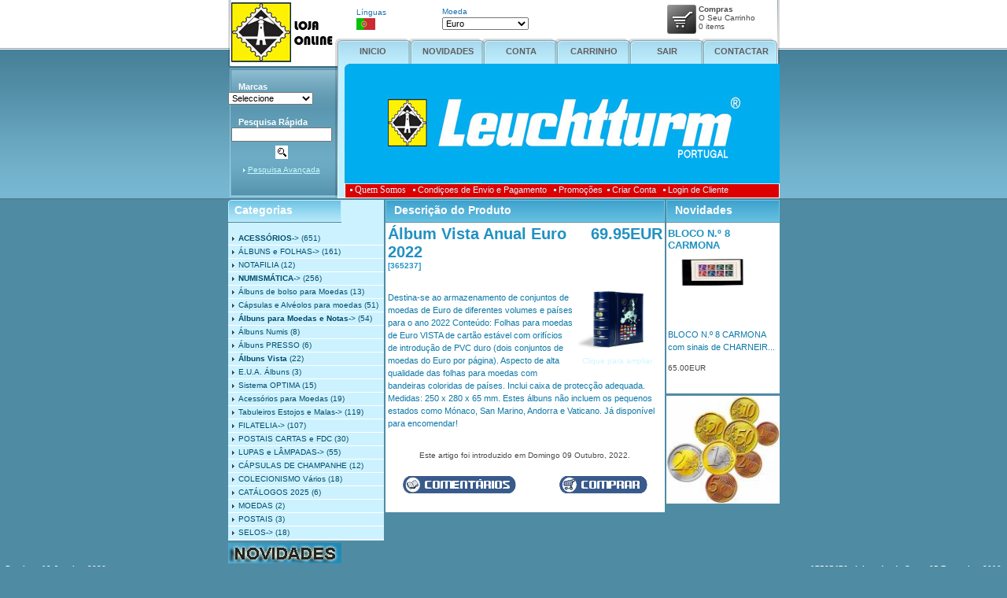

--- FILE ---
content_type: text/html
request_url: http://www.jorgemslopes.com/lojaonline/product_info.php?products_id=1170&osCsid=tjg0mmj00oek6337c3129nabc7
body_size: 4581
content:
<!DOCTYPE html PUBLIC "-//W3C//DTD XHTML 1.0 Transitional//EN" "http://www.w3.org/TR/xhtml1/DTD/xhtml1-transitional.dtd">
<html dir="LTR" lang="pt">
<head>
<meta http-equiv="Content-Type" content="text/html; charset=iso-8859-1">
<title>Descrição do Produto</title>
<base href="http://www.jorgemslopes.com/lojaonline/">
<link rel="stylesheet" type="text/css" href="stylesheet.css">
<script language="javascript"><!--
function popupWindow(url) {
  window.open(url,'popupWindow','toolbar=no,location=no,directories=no,status=no,menubar=no,scrollbars=no,resizable=yes,copyhistory=no,width=100,height=100,screenX=150,screenY=150,top=150,left=150')
}
//--></script>
</head>
<body marginwidth="0" marginheight="0" topmargin="0" bottommargin="0" leftmargin="0" rightmargin="0">
<!-- header //-->

<center>

<table border="0" width="701" height="81" cellspacing="0" cellpadding="0">

  <tr>

    <td height="81">

		<table border="0" cellpadding="0" cellspacing="0" width="100%" height="100%">

			<tr>

				<td width="136" height="81" rowspan="2"><img src="images/logo.gif" width="136" height="81" alt="" /></td>

				<td width="109" height="49" align="left" style="padding-left:27px;"><!-- languages //-->

<table border="0" width="100%" cellspacing="0" cellpadding="0">
  <tr>
    <td width="100%" height="12" class="infoBoxHeading" align="left">Línguas</td>
  </tr>
</table>
<table border="0" width="100%" cellspacing="0" cellpadding="0" class="infoBox">
  <tr>
    <td><table border="0" width="100%" cellspacing="0" cellpadding="0" class="infoBoxContents">
  <tr>
    <td><img src="images/pixel_trans.gif" border="0" alt="" width="100%" height="1"></td>
  </tr>
  <tr>
    <td align="left" class="boxText"> <a href="http://www.jorgemslopes.com/lojaonline/product_info.php?products_id=1170&language=pt&osCsid=tjg0mmj00oek6337c3129nabc7"><img src="includes/languages/portugues/images/icon.gif" border="0" alt="portugues" title=" portugues " width="24" height="15"></a> </td>
  </tr>
  <tr>
    <td><img src="images/pixel_trans.gif" border="0" alt="" width="100%" height="1"></td>
  </tr>
</table>
</td>
  </tr>
</table>
         
<!-- languages_eof //-->
</td>

				<td width="286" height="49" align="left">

				<table border="0" width="110" cellpadding="0" cellspacing="0">

					<tr><td>

				<!-- currencies //-->
     
<table border="0" width="100%" cellspacing="0" cellpadding="0">
  <tr>
    <td width="100%" height="12" class="infoBoxHeading" align="left">Moeda</td>
  </tr>
</table>
<table border="0" width="100%" cellspacing="0" cellpadding="0" class="infoBox">
  <tr>
    <td><table border="0" width="100%" cellspacing="0" cellpadding="0" class="infoBoxContents">
  <tr>
    <td><img src="images/pixel_trans.gif" border="0" alt="" width="100%" height="1"></td>
  </tr>
  <tr>
    <td align="center" class="boxText"><form name="currencies" action="http://www.jorgemslopes.com/lojaonline/product_info.php" method="get"><select name="currency" onChange="this.form.submit();" style="width: 100%"><option value="EUR" SELECTED>Euro</option></select><input type="hidden" name="products_id" value="1170"><input type="hidden" name="osCsid" value="tjg0mmj00oek6337c3129nabc7"></form></td>
  </tr>
  <tr>
    <td><img src="images/pixel_trans.gif" border="0" alt="" width="100%" height="1"></td>
  </tr>
</table>
</td>
  </tr>
</table>
       
<!-- currencies_eof //-->

						</td>

					</tr>

				</table>		 

																					  </td>

				<td width="140" height="49" align="left">
<!-- shopping_cart //-->

       

<table border="0" width="100%" cellspacing="0" cellpadding="0" class="infoBox">
  <tr>
    <td><table border="0" width="100%" cellspacing="0" cellpadding="0" class="infoBoxContents">
  <tr>
    <td><img src="images/pixel_trans.gif" border="0" alt="" width="100%" height="1"></td>
  </tr>
  <tr>
    <td class="boxText"><img src="images/shop_cart.jpg" width="37" height="37" align="left" style="margin-right:3px;" /><b>Compras</b><br/> O Seu Carrinho <br/>0 items</td>
  </tr>
  <tr>
    <td><img src="images/pixel_trans.gif" border="0" alt="" width="100%" height="1"></td>
  </tr>
</table>
</td>
  </tr>
</table>
<!-- shopping_cart_eof //-->

</td>

				<td width="3"><img src="images/right_shop_cart.gif" width="3" height="49" alt="" /></td>		

									

			</tr>

			<tr>

				<td width="565" colspan="4" height="32">
<table border="0" height="32" cellpadding="0" cellspacing="0" width="565">

					<tr align="center">

						<td width="97" height="32"><a class="menu" style="width:97px; background-image:url(images/topmenu_home.jpg) " href="http://www.jorgemslopes.com/lojaonline/index.php?osCsid=tjg0mmj00oek6337c3129nabc7">INICIO</a></td>

						<td width="93"><a class="menu" href="http://www.jorgemslopes.com/lojaonline/products_new.php?osCsid=tjg0mmj00oek6337c3129nabc7">NOVIDADES</a></td>

						<td width="93" ><a class="menu" href="http://www.jorgemslopes.com/lojaonline/account.php?osCsid=tjg0mmj00oek6337c3129nabc7">CONTA</a></td>						

						<td width="93" ><a class="menu" href="http://www.jorgemslopes.com/lojaonline/shopping_cart.php?osCsid=tjg0mmj00oek6337c3129nabc7">CARRINHO</a></td>

   	  				    <td width="93"><a class="menu" href="http://www.jorgemslopes.com/lojaonline/checkout_shipping.php?osCsid=tjg0mmj00oek6337c3129nabc7">SAIR</a></td>

						<td width="96"><a class="menu" style="width:96px; background-image:url(images/topmenu_contacts.jpg) " href="http://www.jorgemslopes.com/lojaonline/contact_us.php?osCsid=tjg0mmj00oek6337c3129nabc7">CONTACTAR</a></td>

					</tr>

					

					

</table>



</td>

			</tr>

		</table>

	</td>

  </tr>

</table>

<table border="0" width="701" cellspacing="0" cellpadding="0" height="171" style="margin-bottom:2px; ">

  <tr>

  	<td rowspan="2" width="136" height="171" valign="top">

		<table width="100%" height="169" border="0" cellpadding="0" cellspacing="0">

			<tr>

				<td width="136" height="8"><img src="images/top_search.gif" width="136" height="8" alt="" /></td>

			</tr>

			<tr>

				<td  height="159" background="images/search_bg.gif" valign="top">

				<table width="100%" border="0" cellpadding="0" cellspacing="0">

					<tr>

						<td height="60">	<!-- manufacturers //-->
       
<table border="0" width="100%" cellspacing="0" cellpadding="0">
  <tr>
    <td width="100%" height="12" class="infoBoxHeading" align="left"><div style="color:#FFF; font-weight:bold; font-size:11px;padding-left:13px;">Marcas</div></td>
  </tr>
</table>
<table border="0" width="100%" cellspacing="0" cellpadding="0" class="infoBox">
  <tr>
    <td><table border="0" width="100%" cellspacing="0" cellpadding="0" class="infoBoxContents">
  <tr>
    <td><img src="images/pixel_trans.gif" border="0" alt="" width="100%" height="1"></td>
  </tr>
  <tr>
    <td class="boxText"><form name="manufacturers" action="http://www.jorgemslopes.com/lojaonline/index.php" method="get"><select name="manufacturers_id" onChange="this.form.submit();" size="1" style="width: 80%"><option value="" SELECTED>Seleccione</option><option value="12"></option><option value="10">LEUCHTTURM</option><option value="11">NUMIS</option></select><input type="hidden" name="osCsid" value="tjg0mmj00oek6337c3129nabc7"></form></td>
  </tr>
  <tr>
    <td><img src="images/pixel_trans.gif" border="0" alt="" width="100%" height="1"></td>
  </tr>
</table>
</td>
  </tr>
</table>
      
<!-- manufacturers_eof //-->

  					</td>

					</tr>

					<tr>

						<td><!-- search //-->
         
<table border="0" width="100%" cellspacing="0" cellpadding="0">
  <tr>
    <td width="100%" height="12" class="infoBoxHeading" align="left"><div style="color:#FFF; font-weight:bold; font-size:11px;padding-left:13px;">Pesquisa Rápida</div></td>
  </tr>
</table>
<table border="0" width="100%" cellspacing="0" cellpadding="0" class="infoBox">
  <tr>
    <td><table border="0" width="100%" cellspacing="0" cellpadding="0" class="infoBoxContents">
  <tr>
    <td><img src="images/pixel_trans.gif" border="0" alt="" width="100%" height="1"></td>
  </tr>
  <tr>
    <td align="center" class="boxText"><form name="quick_find" action="http://www.jorgemslopes.com/lojaonline/advanced_search_result.php" method="get"><input type="text" name="keywords" size="10" maxlength="30" style="width: 120px"><div style="height:25px; padding-top:5px;"><input type="hidden" name="osCsid" value="tjg0mmj00oek6337c3129nabc7"><input type="image" src="includes/languages/portugues/images/buttons/button_quick_find.gif" border="0" alt="Pesquisa Rápida" title=" Pesquisa Rápida "></div><img src="images/marker_search.gif" width="3" height="5" alt="" style="margin-right:3px;" /><a  href="http://www.jorgemslopes.com/lojaonline/advanced_search.php?osCsid=tjg0mmj00oek6337c3129nabc7" class="search">Pesquisa Avançada</a></form></td>
  </tr>
  <tr>
    <td><img src="images/pixel_trans.gif" border="0" alt="" width="100%" height="1"></td>
  </tr>
</table>
</td>
  </tr>
</table>
     
<!-- search_eof //-->
</td>

					</tr>

				</table>	

				</td>

			</tr>

			<tr>

				<td width="136" height="2"><img src="images/bottom_search.gif" width="136" height="2" alt="" /></td>

			</tr>

		</table>

	</td>

	<td height="152"><img src="images/proposition.jpg" width="565" height="152" alt="" border="0" /></td>

  </tr>

  <tr>

  	<td height="19" width="565" valign="top">

		<table border="0" cellpadding="0" cellspacing="0" width="100%">

			<tr>

				<td width="12" height="19"><img src="images/left_horiz_menu.gif" width="12" height="19" alt="" border="0" /></td>

				<td width="100%"><div style="border:1px solid #FFF; border-top-color:#C3F0FF; background-color:#DC0000; height:17px; font-size:12px;">

				<a class="horiz_menu" href="http://www.jorgemslopes.com/lojaonline/about_us.php?osCsid=tjg0mmj00oek6337c3129nabc7"><img src="images/marker_menu.gif" width="3" height="3" alt="" border="0" style="margin-right:3px; margin-bottom:2px; margin-left:6px; " /></a><a href="http://www.jorgemslopes.com/lojaonline/about_us.php?osCsid=tjg0mmj00oek6337c3129nabc7">Quem 
				Somos</a>          

				<a class="horiz_menu" href="http://www.jorgemslopes.com/lojaonline/partners.php?osCsid=tjg0mmj00oek6337c3129nabc7"><img src="images/marker_menu.gif" width="3" height="3" alt="" border="0" style="margin-right:3px; margin-bottom:2px;margin-left:6px; " />Condiçoes de Envio e Pagamento</a>          

				<a class="horiz_menu" href="http://www.jorgemslopes.com/lojaonline/specials.php?osCsid=tjg0mmj00oek6337c3129nabc7"><img src="images/marker_menu.gif" width="3" height="3" alt="" border="0" style="margin-right:3px; margin-bottom:2px;margin-left:6px; " />Promoções</a><a class="horiz_menu" href="http://www.jorgemslopes.com/lojaonline/create_account.php?osCsid=tjg0mmj00oek6337c3129nabc7"><img src="images/marker_menu.gif" width="3" height="3" alt="" border="0" style="margin-right:3px; margin-bottom:2px;margin-left:6px; " />Criar 
				Conta</a>          

				<a class="horiz_menu" href="http://www.jorgemslopes.com/lojaonline/login.php?osCsid=tjg0mmj00oek6337c3129nabc7"><img src="images/marker_menu.gif" width="3" height="3" alt="" border="0" style="margin-right:3px; margin-bottom:2px;margin-left:6px; " />Login de Cliente</a> 

				</div></td>

			</tr>

		</table>

	</td>

  </tr>

</table>

<!-- header_eof //-->

<!-- body //-->
<table border="0" width="701" cellspacing="0" cellpadding="0">
  <tr>
    <td width="144" valign="top"><table border="0" width="144" cellspacing="0" cellpadding="0">
<!-- left_navigation //-->
<!-- categories //-->
          <tr>
            <td bgcolor="#CCF2FF">
<table border="0" width="100%" cellspacing="0" cellpadding="0">
  <tr>
    <td width="100%" height="12" class="infoBoxHeading" align="left"><div style="background-image:url(images/categories_bg.gif); border-bottom:1px solid #4985A0; width:136px; height:23px; padding-top:5px; padding-left:8px; color:#FFF; font:bold 14px Arial,Tahoma, Helvetica, sans-serif">Categorias</td>
  </tr>
</table>

	
<table border="0" width="100%" cellspacing="0" cellpadding="0" class="infoBox">
  <tr>
    <td><table border="0" width="100%" cellspacing="0" cellpadding="0" class="infoBoxContents">
  <tr>
    <td><img src="images/pixel_trans.gif" border="0" alt="" width="100%" height="1"></td>
  </tr>
  <tr>
    <td class="boxText"><table border="0" cellpadding="0" cellspacing="0" height="100%"  width="100%" ><tr><TD valign="middle" height="16" align="left" style="border-bottom:1px solid #FFFFFF; padding-left:5px;"><img src="images/marker_cat.gif" width="3" height="5" alt="" style="margin-right:5px;" /><a class="categories" href="http://www.jorgemslopes.com/lojaonline/index.php?cPath=92&osCsid=tjg0mmj00oek6337c3129nabc7"><b>ACESSÓRIOS</b>-&gt;</a><span class="categories">&nbsp;(651)</td></tr>&nbsp;&nbsp;<tr><TD valign="middle" height="16" align="left" style="border-bottom:1px solid #FFFFFF; padding-left:5px;"><img src="images/marker_cat.gif" width="3" height="5" alt="" style="margin-right:5px;" /><a class="categories" href="http://www.jorgemslopes.com/lojaonline/index.php?cPath=92_61&osCsid=tjg0mmj00oek6337c3129nabc7">ÁLBUNS e FOLHAS-&gt;</a><span class="categories">&nbsp;(161)</td></tr>&nbsp;&nbsp;<tr><TD valign="middle" height="16" align="left" style="border-bottom:1px solid #FFFFFF; padding-left:5px;"><img src="images/marker_cat.gif" width="3" height="5" alt="" style="margin-right:5px;" /><a class="categories" href="http://www.jorgemslopes.com/lojaonline/index.php?cPath=92_42&osCsid=tjg0mmj00oek6337c3129nabc7">NOTAFILIA</a><span class="categories">&nbsp;(12)</td></tr>&nbsp;&nbsp;<tr><TD valign="middle" height="16" align="left" style="border-bottom:1px solid #FFFFFF; padding-left:5px;"><img src="images/marker_cat.gif" width="3" height="5" alt="" style="margin-right:5px;" /><a class="categories" href="http://www.jorgemslopes.com/lojaonline/index.php?cPath=92_23&osCsid=tjg0mmj00oek6337c3129nabc7"><b>NUMISMÁTICA</b>-&gt;</a><span class="categories">&nbsp;(256)</td></tr>&nbsp;&nbsp;&nbsp;&nbsp;<tr><TD valign="middle" height="16" align="left" style="border-bottom:1px solid #FFFFFF; padding-left:5px;"><img src="images/marker_cat.gif" width="3" height="5" alt="" style="margin-right:5px;" /><a class="categories" href="http://www.jorgemslopes.com/lojaonline/index.php?cPath=92_23_50&osCsid=tjg0mmj00oek6337c3129nabc7">Álbuns de bolso para Moedas</a><span class="categories">&nbsp;(13)</td></tr>&nbsp;&nbsp;&nbsp;&nbsp;<tr><TD valign="middle" height="16" align="left" style="border-bottom:1px solid #FFFFFF; padding-left:5px;"><img src="images/marker_cat.gif" width="3" height="5" alt="" style="margin-right:5px;" /><a class="categories" href="http://www.jorgemslopes.com/lojaonline/index.php?cPath=92_23_52&osCsid=tjg0mmj00oek6337c3129nabc7">Cápsulas e Alvéolos para moedas</a><span class="categories">&nbsp;(51)</td></tr>&nbsp;&nbsp;&nbsp;&nbsp;<tr><TD valign="middle" height="16" align="left" style="border-bottom:1px solid #FFFFFF; padding-left:5px;"><img src="images/marker_cat.gif" width="3" height="5" alt="" style="margin-right:5px;" /><a class="categories" href="http://www.jorgemslopes.com/lojaonline/index.php?cPath=92_23_25&osCsid=tjg0mmj00oek6337c3129nabc7"><b>Álbuns para Moedas e Notas</b>-&gt;</a><span class="categories">&nbsp;(54)</td></tr>&nbsp;&nbsp;&nbsp;&nbsp;&nbsp;&nbsp;<tr><TD valign="middle" height="16" align="left" style="border-bottom:1px solid #FFFFFF; padding-left:5px;"><img src="images/marker_cat.gif" width="3" height="5" alt="" style="margin-right:5px;" /><a class="categories" href="http://www.jorgemslopes.com/lojaonline/index.php?cPath=92_23_25_65&osCsid=tjg0mmj00oek6337c3129nabc7">Álbuns Numis</a><span class="categories">&nbsp;(8)</td></tr>&nbsp;&nbsp;&nbsp;&nbsp;&nbsp;&nbsp;<tr><TD valign="middle" height="16" align="left" style="border-bottom:1px solid #FFFFFF; padding-left:5px;"><img src="images/marker_cat.gif" width="3" height="5" alt="" style="margin-right:5px;" /><a class="categories" href="http://www.jorgemslopes.com/lojaonline/index.php?cPath=92_23_25_63&osCsid=tjg0mmj00oek6337c3129nabc7">Álbuns PRESSO</a><span class="categories">&nbsp;(6)</td></tr>&nbsp;&nbsp;&nbsp;&nbsp;&nbsp;&nbsp;<tr><TD valign="middle" height="16" align="left" style="border-bottom:1px solid #FFFFFF; padding-left:5px;"><img src="images/marker_cat.gif" width="3" height="5" alt="" style="margin-right:5px;" /><a class="categories" href="http://www.jorgemslopes.com/lojaonline/index.php?cPath=92_23_25_64&osCsid=tjg0mmj00oek6337c3129nabc7"><b>Álbuns Vista</b></a><span class="categories">&nbsp;(22)</td></tr>&nbsp;&nbsp;&nbsp;&nbsp;&nbsp;&nbsp;<tr><TD valign="middle" height="16" align="left" style="border-bottom:1px solid #FFFFFF; padding-left:5px;"><img src="images/marker_cat.gif" width="3" height="5" alt="" style="margin-right:5px;" /><a class="categories" href="http://www.jorgemslopes.com/lojaonline/index.php?cPath=92_23_25_38&osCsid=tjg0mmj00oek6337c3129nabc7">E.U.A. Álbuns</a><span class="categories">&nbsp;(3)</td></tr>&nbsp;&nbsp;&nbsp;&nbsp;&nbsp;&nbsp;<tr><TD valign="middle" height="16" align="left" style="border-bottom:1px solid #FFFFFF; padding-left:5px;"><img src="images/marker_cat.gif" width="3" height="5" alt="" style="margin-right:5px;" /><a class="categories" href="http://www.jorgemslopes.com/lojaonline/index.php?cPath=92_23_25_39&osCsid=tjg0mmj00oek6337c3129nabc7">Sistema OPTIMA</a><span class="categories">&nbsp;(15)</td></tr>&nbsp;&nbsp;&nbsp;&nbsp;<tr><TD valign="middle" height="16" align="left" style="border-bottom:1px solid #FFFFFF; padding-left:5px;"><img src="images/marker_cat.gif" width="3" height="5" alt="" style="margin-right:5px;" /><a class="categories" href="http://www.jorgemslopes.com/lojaonline/index.php?cPath=92_23_57&osCsid=tjg0mmj00oek6337c3129nabc7">Acessórios para Moedas</a><span class="categories">&nbsp;(19)</td></tr>&nbsp;&nbsp;&nbsp;&nbsp;<tr><TD valign="middle" height="16" align="left" style="border-bottom:1px solid #FFFFFF; padding-left:5px;"><img src="images/marker_cat.gif" width="3" height="5" alt="" style="margin-right:5px;" /><a class="categories" href="http://www.jorgemslopes.com/lojaonline/index.php?cPath=92_23_26&osCsid=tjg0mmj00oek6337c3129nabc7">Tabuleiros Estojos e Malas-&gt;</a><span class="categories">&nbsp;(119)</td></tr>&nbsp;&nbsp;<tr><TD valign="middle" height="16" align="left" style="border-bottom:1px solid #FFFFFF; padding-left:5px;"><img src="images/marker_cat.gif" width="3" height="5" alt="" style="margin-right:5px;" /><a class="categories" href="http://www.jorgemslopes.com/lojaonline/index.php?cPath=92_24&osCsid=tjg0mmj00oek6337c3129nabc7">FILATELIA-&gt;</a><span class="categories">&nbsp;(107)</td></tr>&nbsp;&nbsp;<tr><TD valign="middle" height="16" align="left" style="border-bottom:1px solid #FFFFFF; padding-left:5px;"><img src="images/marker_cat.gif" width="3" height="5" alt="" style="margin-right:5px;" /><a class="categories" href="http://www.jorgemslopes.com/lojaonline/index.php?cPath=92_62&osCsid=tjg0mmj00oek6337c3129nabc7">POSTAIS CARTAS e FDC</a><span class="categories">&nbsp;(30)</td></tr>&nbsp;&nbsp;<tr><TD valign="middle" height="16" align="left" style="border-bottom:1px solid #FFFFFF; padding-left:5px;"><img src="images/marker_cat.gif" width="3" height="5" alt="" style="margin-right:5px;" /><a class="categories" href="http://www.jorgemslopes.com/lojaonline/index.php?cPath=92_44&osCsid=tjg0mmj00oek6337c3129nabc7">LUPAS e LÂMPADAS-&gt;</a><span class="categories">&nbsp;(55)</td></tr>&nbsp;&nbsp;<tr><TD valign="middle" height="16" align="left" style="border-bottom:1px solid #FFFFFF; padding-left:5px;"><img src="images/marker_cat.gif" width="3" height="5" alt="" style="margin-right:5px;" /><a class="categories" href="http://www.jorgemslopes.com/lojaonline/index.php?cPath=92_51&osCsid=tjg0mmj00oek6337c3129nabc7">CÁPSULAS DE CHAMPANHE</a><span class="categories">&nbsp;(12)</td></tr>&nbsp;&nbsp;<tr><TD valign="middle" height="16" align="left" style="border-bottom:1px solid #FFFFFF; padding-left:5px;"><img src="images/marker_cat.gif" width="3" height="5" alt="" style="margin-right:5px;" /><a class="categories" href="http://www.jorgemslopes.com/lojaonline/index.php?cPath=92_49&osCsid=tjg0mmj00oek6337c3129nabc7">COLECIONISMO Vários</a><span class="categories">&nbsp;(18)</td></tr><tr><TD valign="middle" height="16" align="left" style="border-bottom:1px solid #FFFFFF; padding-left:5px;"><img src="images/marker_cat.gif" width="3" height="5" alt="" style="margin-right:5px;" /><a class="categories" href="http://www.jorgemslopes.com/lojaonline/index.php?cPath=47&osCsid=tjg0mmj00oek6337c3129nabc7">CATÁLOGOS 2025</a><span class="categories">&nbsp;(6)</td></tr><tr><TD valign="middle" height="16" align="left" style="border-bottom:1px solid #FFFFFF; padding-left:5px;"><img src="images/marker_cat.gif" width="3" height="5" alt="" style="margin-right:5px;" /><a class="categories" href="http://www.jorgemslopes.com/lojaonline/index.php?cPath=90&osCsid=tjg0mmj00oek6337c3129nabc7">MOEDAS</a><span class="categories">&nbsp;(2)</td></tr><tr><TD valign="middle" height="16" align="left" style="border-bottom:1px solid #FFFFFF; padding-left:5px;"><img src="images/marker_cat.gif" width="3" height="5" alt="" style="margin-right:5px;" /><a class="categories" href="http://www.jorgemslopes.com/lojaonline/index.php?cPath=91&osCsid=tjg0mmj00oek6337c3129nabc7">POSTAIS</a><span class="categories">&nbsp;(3)</td></tr><tr><TD valign="middle" height="16" align="left" style="border-bottom:1px solid #FFFFFF; padding-left:5px;"><img src="images/marker_cat.gif" width="3" height="5" alt="" style="margin-right:5px;" /><a class="categories" href="http://www.jorgemslopes.com/lojaonline/index.php?cPath=80&osCsid=tjg0mmj00oek6337c3129nabc7">SELOS-&gt;</a><span class="categories">&nbsp;(18)</td></tr></table></td>
  </tr>
  <tr>
    <td><img src="images/pixel_trans.gif" border="0" alt="" width="100%" height="1"></td>
  </tr>
</table>
</td>
  </tr>
</table>

            </td>
          </tr>
<!-- categories_eof //-->

<tr>

	<td style="padding-top:3px; "><a href="">
<img src="images/samsung.jpg" width="144" alt="" border="0" /></a></td>

</tr><!-- left_navigation_eof //-->
    </table></td>
<!-- body_text //-->
    <td width="100%" valign="top" style="padding:0px 2px; "><form name="cart_quantity" action="http://www.jorgemslopes.com/lojaonline/product_info.php?products_id=1170&action=add_product&osCsid=tjg0mmj00oek6337c3129nabc7" method="post"><table border="0" width="100%" cellspacing="0" cellpadding="0">
	<tr>
        <td><table border="0" width="100%" cellspacing="0" cellpadding="0">
          <tr>
            <td class="pageHeading"><div class="header">Descrição do Produto</div></td>
         </tr>
        </table></td>
      </tr>
	<tr>
		<td height="362" valign="top" bgcolor="#FFFFFF"><table border="0" width="100%" cellspacing="3" cellpadding="0" >
			
      <tr>
        <td><table border="0" width="100%" cellspacing="0" cellpadding="0">
          <tr>
            <td class="pageHeading" valign="top">Álbum Vista Anual Euro 2022<br><span class="smallText">[365237]</span></td>
            <td class="pageHeading" align="right" valign="top">69.95EUR</td>
          </tr>
        </table></td>
      </tr>
      <tr>
        <td><img src="images/pixel_trans.gif" border="0" alt="" width="100%" height="10"></td>
      </tr>
      <tr>
        <td class="main">
          <table border="0" cellspacing="0" cellpadding="2" align="right">
            <tr>
              <td align="center" class="smallText">
<script language="javascript"><!--
document.write('<a href="javascript:popupWindow(\'http://www.jorgemslopes.com/lojaonline/popup_image.php?pID=1170&osCsid=tjg0mmj00oek6337c3129nabc7\')"><img src="images/346477 album vista moedas 2015 LEUCHTTURM.jpg" border="0" alt="Álbum Vista Anual Euro 2022" title=" Álbum Vista Anual Euro 2022 " width="100" height="80" hspace="5" vspace="5"><br>Clique para ampliar</a>');
//--></script>
<noscript>
<a href="http://www.jorgemslopes.com/lojaonline/images/346477 album vista moedas 2015 LEUCHTTURM.jpg?osCsid=tjg0mmj00oek6337c3129nabc7" target="_blank"><img src="images/346477 album vista moedas 2015 LEUCHTTURM.jpg" border="0" alt="Álbum Vista Anual Euro 2022" title=" Álbum Vista Anual Euro 2022 " width="100" height="80" hspace="5" vspace="5"><br>Clique para ampliar</a></noscript>
              </td>
            </tr>
          </table>
          <p>Destina-se ao armazenamento de conjuntos de moedas de Euro de
diferentes volumes e países para o ano 2022
Conteúdo: Folhas para moedas de Euro VISTA de cartão estável com orifícios de introdução de PVC duro (dois conjuntos de moedas do Euro por página).  Aspecto de alta qualidade das folhas para moedas com bandeiras coloridas de países. 
Inclui caixa de protecção adequada. Medidas: 250 x 280 x 65 mm.

Estes álbuns não incluem os pequenos estados como Mónaco, San Marino, Andorra e Vaticano.

Já disponível para encomendar!</p>
        </td>
      </tr>
      <tr>
        <td><img src="images/pixel_trans.gif" border="0" alt="" width="100%" height="10"></td>
      </tr>
      <tr>
        <td align="center" class="smallText">Este artigo foi introduzido em Domingo 09 Outubro, 2022.</td>
      </tr>
      <tr>
        <td><img src="images/pixel_trans.gif" border="0" alt="" width="100%" height="10"></td>
      </tr>
      <tr>
        <td><table border="0" width="100%" cellspacing="1" cellpadding="2" class="infoBox">
          <tr class="infoBoxContents">
            <td><table border="0" width="100%" cellspacing="0" cellpadding="2">
              <tr>
                <td width="10"><img src="images/pixel_trans.gif" border="0" alt="" width="10" height="1"></td>
                <td class="main"><a href="http://www.jorgemslopes.com/lojaonline/product_reviews.php?products_id=1170&osCsid=tjg0mmj00oek6337c3129nabc7"><img src="includes/languages/portugues/images/buttons/button_reviews.gif" border="0" alt="Comentários" title=" Comentários " width="144" height="22"></a></td>
                <td class="main" align="right"><input type="hidden" name="products_id" value="1170"><input type="image" src="includes/languages/portugues/images/buttons/button_in_cart.gif" border="0" alt="Encomendas" title=" Encomendas "></td>
                <td width="10"><img src="images/pixel_trans.gif" border="0" alt="" width="10" height="1"></td>
              </tr>
            </table></td>
          </tr>
        </table></td>
      </tr>
      <tr>
        <td><img src="images/pixel_trans.gif" border="0" alt="" width="100%" height="10"></td>
      </tr>
      <tr>
        <td>
        </td>
      </tr>
	  </table></td></tr>
    </table></form></td>
<!-- body_text_eof //-->
    <td width="144" valign="top"><table border="0" width="144" cellspacing="0" cellpadding="0">
<!-- right_navigation //-->
<!-- whats_new //-->
          <tr>
            <td>
<table border="0" width="100%" cellspacing="0" cellpadding="0">
  <tr>
    <td width="100%" height="12" class="infoBoxHeading" align="left"><div class="header">Novidades</div></td>
  </tr>
</table>
<div style="background-color:#FFF; ">
<table border="0" width="100%" cellspacing="0" cellpadding="0" class="infoBox">
  <tr>
    <td><table border="0" width="100%" cellspacing="0" cellpadding="0" class="infoBoxContents">
  <tr>
    <td><img src="images/pixel_trans.gif" border="0" alt="" width="100%" height="1"></td>
  </tr>
  <tr>
    <td align="center" class="boxText"><table border="0" cellpadding="0" cellspacing="2" width="100%">
								 				<tr>
													<td height="36"><a class="productName" href="http://www.jorgemslopes.com/lojaonline/product_info.php?products_id=1168&osCsid=tjg0mmj00oek6337c3129nabc7">BLOCO N.º 8 CARMONA</a></td>
												</tr>
												<tr>	
													<td><a href="http://www.jorgemslopes.com/lojaonline/product_info.php?products_id=1168&osCsid=tjg0mmj00oek6337c3129nabc7"><img src="images/002.jpg" border="0" alt="BLOCO N.º 8 CARMONA" title=" BLOCO N.º 8 CARMONA " width="100" height="80"></a></td>
												</tr>
												<tr>
													<td height="51"><p class="main">BLOCO N.º 8 CARMONA com sinais de CHARNEIR...</p></td>
												</tr>
												<tr>
													<td valign=top height=35>65.00EUR</td>
												</tr>
											</table></td>
  </tr>
  <tr>
    <td><img src="images/pixel_trans.gif" border="0" alt="" width="100%" height="1"></td>
  </tr>
</table>
</td>
  </tr>
</table>
</div>
            </td>
          </tr>
<!-- whats_new_eof //-->
<tr>
	<td width="144" height="137" style="padding-top:3px; "><a href=""><img src="images/bosch.jpg" width="144" height="137" alt="" border="0" /></a></td>
</tr><!-- right_navigation_eof //-->
    </table></td>
  </tr>
  </table>
<!-- body_eof //-->

<!-- footer //-->
<table border="0" width="100%" cellspacing="0" cellpadding="1">
  <tr class="footer">
    <td class="footer">&nbsp;&nbsp;Domingo 18 Janeiro, 2026&nbsp;&nbsp;</td>
    <td align="right" class="footer">&nbsp;&nbsp;17585476  visitas desde Sexta 05 Fevereiro, 2010&nbsp;&nbsp;</td>
  </tr>
</table>
<br>
<table border="0" width="100%" cellspacing="0" cellpadding="0">
  <tr>
    <td align="center" class="smallText">Copyright &copy; Tecnospot Lda<br>Powered by <a href="http://www.tecnospot.pt" target="_blank">Tecnospot</a></td>
  </tr>
</table>
<!-- footer_eof //-->
<br>
</body>
</html>


--- FILE ---
content_type: text/css
request_url: http://www.jorgemslopes.com/lojaonline/stylesheet.css
body_size: 1895
content:
/*
  $Id: stylesheet.css,v 1.56 2003/06/30 20:04:02 hpdl Exp $

  osCommerce, Open Source E-Commerce Solutions
  http://www.oscommerce.com

  Copyright (c) 2003 osCommerce

  Released under the GNU General Public License
*/

.boxText { font-family: Verdana, Arial, sans-serif; font-size: 10px; }
.errorBox { font-family : Verdana, Arial, sans-serif; font-size : 10px; background: #ffb3b5; font-weight: bold; }
.stockWarning { font-family : Verdana, Arial, sans-serif; font-size : 10px; color: #cc0033; }
.productsNotifications { background: #f2fff7; }
.orderEdit { font-family : Verdana, Arial, sans-serif; font-size : 10px; color: #70d250; text-decoration: underline; }

BODY {
  background:#508BA4 url(images/bg.gif) repeat-x;
  color: #4A4949;
  margin: 0px;
  padding:0px;
}

A {
  color: #D3F4FF;
  text-decoration: none;
}

A:hover {
  color: #AABBDD;
  text-decoration: underline;
}

FORM {
	display: inline;
}

TR.header {
  /*background: #ffffff;*/
}

TR.headerNavigation {
  background: #bbc3d3;
}

TD.headerNavigation {
  font-family: Verdana, Arial, sans-serif;
  font-size: 10px;
  background: #bbc3d3;
  color: #ffffff;
  font-weight : bold;
}

A.headerNavigation { 
  color: #FFFFFF; 
}

A.headerNavigation:hover {
  color: #ffffff;
}

TR.headerError {
  background: #ff0000;
}

TD.headerError {
  font-family: Tahoma, Verdana, Arial, sans-serif;
  font-size: 12px;
  background: #ff0000;
  color: #ffffff;
  font-weight : bold;
  text-align : center;
}

TR.headerInfo {
  background: #00ff00;
}

TD.headerInfo {
  font-family: Tahoma, Verdana, Arial, sans-serif;
  font-size: 12px;
  background: #00ff00;
  color: #ffffff;
  font-weight: bold;
  text-align: center;
}
a.menu{background:url(images/topmenu_bg.jpg) no-repeat;display:block; width:93px; height:22px;  padding-top:10px; padding-left:0px;color:#5F5F5F; font:bold 11px Tahoma, Helvetica, sans-serif; text-decoration:none;}
a.menu:hover{background:url(images/topmenu_bg.jpg) no-repeat;display:block; width:93px; height:22px;  padding-top:10px; padding-left:0px;color:#C20000; font:bold 11px Tahoma, Helvetica, sans-serif; text-decoration:underline;}
*.search{color:#C6F9FF; text-decoration:underline}
.search:hover{color:#C6F9FF; text-decoration:none}
.horiz_menu{font:11px Tahoma, Helvetica, sans-serif; text-decoration:none; color:#D3F4FF;}
.horiz_menu:hover{font:11px Tahoma, Helvetica, sans-serif; text-decoration:underline; color:#D3F4FF;}
.categories{color:#054C6B;}
.categories:hover{color:#054C6B;}
*.header{border:1px solid #6DC7E5; text-align: left; padding-left:10px; padding-top:4px; 
  background:url(images/box_bg.gif) repeat-x; height:22px; margin-bottom:1px;color:#FFF;font:bold 14px Arial,Tahoma, Helvetica, sans-serif;}
*.productName{color:#2191C2; font:bold 13px Arial,Tahoma, Helvetica, sans-serif;}
*.productName:hover{color:#2191C2; font:bold 13px Arial,Tahoma, Helvetica, sans-serif; text-decoration:underline;}
*.price{color:#C20000; font:bold 16px Arial, Helvetica, sans-serif;}
a.bottom{color:#FFF; font-weight:bold; text-transform:uppercase; text-decoration:none;}
a.bottom:hover{color:#fff; font-weight:bold; text-transform:uppercase; text-decoration:underline;}

TR.footer {
  
}

TD.footer {
  font-family: Verdana, Arial, sans-serif;
  font-size: 10px;
  border-bottom:1px solid #A4C2D0;
  color: #ffffff;
  font-weight: bold;
}

.infoBox {

}

.infoBoxContents {
 
  font-family: Verdana, Arial, sans-serif;
  font-size: 10px;
}

.infoBoxNotice {
  background: #FF8E90;
}

.infoBoxNoticeContents {
  background: #FFE6E6;
  font-family: Verdana, Arial, sans-serif;
  font-size: 10px;
}

TD.infoBoxHeading {
  font-family: Verdana, Arial, sans-serif;
  font-size: 10px;
  font-weight: normal;
  color: #1970AD;
}

TD.infoBox, SPAN.infoBox {
  font-family: Verdana, Arial, sans-serif;
  font-size: 10px;
}

TR.accountHistory-odd, TR.addressBook-odd, TR.alsoPurchased-odd, TR.payment-odd, TR.productListing-odd, TR.productReviews-odd, TR.upcomingProducts-odd, TR.shippingOptions-odd {
  background: #ffffff;
}

TR.accountHistory-even, TR.addressBook-even, TR.alsoPurchased-even, TR.payment-even, TR.productListing-even, TR.productReviews-even, TR.upcomingProducts-even, TR.shippingOptions-even {
  background: #ffffff;
}

TABLE.productListing {
  border: 1px;
  border-style: solid;
  border-color: #3FA1CD;
  border-spacing: 1px;
  background: #FFFFFF;
}

.productListing-heading {
  font-family: Verdana, Arial, sans-serif;
  font-size: 10px;
  background: #3FA1CD;
  color: #FFFFFF;
  font-weight: bold;
}

TD.productListing-data {
  font-family: Verdana, Arial, sans-serif;
  font-size: 10px;
}
TD.productListing-data a{
  font-family: Verdana, Arial, sans-serif;
  font-size: 10px;
  color:#2191C2;
}
TD.productListing-data a:hover{
  font-family: Verdana, Arial, sans-serif;
  font-size: 10px;
  color:#2191C2;

}
A.pageResults {
  color: #4A4949;
}

A.pageResults:hover {
  color: #4A4949;
  text-decoration:none;
  
}

TD.pageHeading, DIV.pageHeading {
  font-family: Verdana, Arial, sans-serif;
  font-size: 20px;
  font-weight: bold;
  color: #2191C2;
}

TR.subBar {
  background: #f4f7fd;
}

TD.subBar {
  font-family: Verdana, Arial, sans-serif;
  font-size: 10px;
  color: #000000;
}

TD.main, P.main {
  font-family: Verdana, Arial, sans-serif;
  font-size: 11px;
  color:#0D79A8;
  line-height: 1.5;
}

TD.smallText, SPAN.smallText, P.smallText {
  font-family: Verdana, Arial, sans-serif;
  font-size: 10px;
}

TD.accountCategory {
  font-family: Verdana, Arial, sans-serif;
  font-size: 13px;
  color: #aabbdd;
}

TD.fieldKey {
  font-family: Verdana, Arial, sans-serif;
  font-size: 12px;
  font-weight: bold;
}

TD.fieldValue {
  font-family: Verdana, Arial, sans-serif;
  font-size: 12px;
}

TD.tableHeading {
  font-family: Verdana, Arial, sans-serif;
  font-size: 12px;
  font-weight: bold;
}

SPAN.newItemInCart {
  font-family: Verdana, Arial, sans-serif;
  font-size: 10px;
  color: #ff0000;
}

CHECKBOX, INPUT, RADIO, SELECT {
  font-family: Verdana, Arial, sans-serif;
  font-size: 11px;
}

TEXTAREA {
  width: 100%;
  font-family: Verdana, Arial, sans-serif;
  font-size: 11px;
}

SPAN.greetUser {
  font-family: Verdana, Arial, sans-serif;
  font-size: 12px;
  color: #f0a480;
  font-weight: bold;
}

TABLE.formArea {
  background: #f1f9fe;
  border-color: #7b9ebd;
  border-style: solid;
  border-width: 1px;
}

TD.formAreaTitle {
  font-family: Tahoma, Verdana, Arial, sans-serif;
  font-size: 12px;
  font-weight: bold;
}

SPAN.markProductOutOfStock {
  font-family: Tahoma, Verdana, Arial, sans-serif;
  font-size: 12px;
  color: #c76170;
  font-weight: bold;
}

SPAN.productSpecialPrice {
  font-family: Arial,Verdana, Arial, sans-serif;
  color: #C20000;
  font:bold 16px Arial, Helvetica, sans-serif;  
}

SPAN.errorText {
  font-family: Verdana, Arial, sans-serif;
  color: #ff0000;

}

.moduleRow { }
.moduleRowOver { background-color: #D7E9F7; cursor: pointer; cursor: hand; }
.moduleRowSelected { background-color: #E9F4FC; }

.checkoutBarFrom, .checkoutBarTo { font-family: Verdana, Arial, sans-serif; font-size: 10px; color: #8c8c8c; }
.checkoutBarCurrent { font-family: Verdana, Arial, sans-serif; font-size: 10px; color: #000000; }

/* message box */

.messageBox { font-family: Verdana, Arial, sans-serif; font-size: 10px; }
.messageStackError, .messageStackWarning { font-family: Verdana, Arial, sans-serif; font-size: 10px; background-color: #ffb3b5; }
.messageStackSuccess { font-family: Verdana, Arial, sans-serif; font-size: 10px; background-color: #99ff00; }

/* input requirement */

.inputRequirement { font-family: Verdana, Arial, sans-serif; font-size: 10px; color: #ff0000; }
